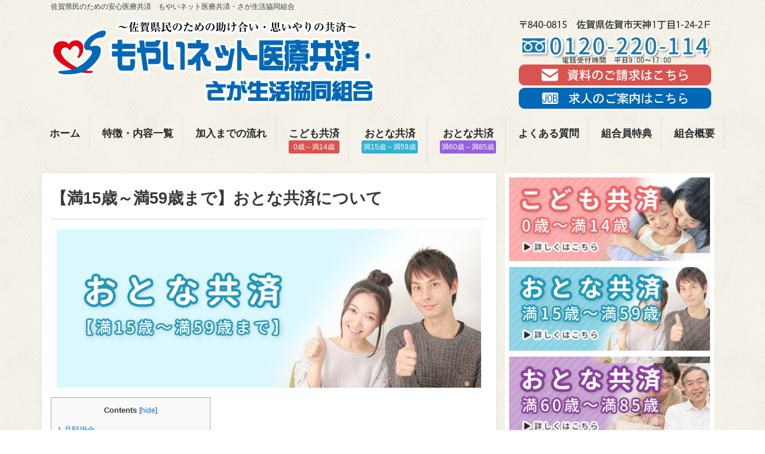

--- FILE ---
content_type: text/html; charset=UTF-8
request_url: http://www.moyainet.jp/otona-01
body_size: 13796
content:
<!DOCTYPE html>
<html lang="ja">

<head>
    <meta charset="UTF-8">
    <meta name="viewport" content="width=device-width, initial-scale=1.0">
    <title>
        【満15歳～満59歳まで】おとな共済について | もやいネット医療共済・さが生活協同組合    </title>
    <link rel="stylesheet" href="https://maxcdn.bootstrapcdn.com/bootstrap/4.0.0-alpha.2/css/bootstrap.min.css">
    <link rel="stylesheet" href="https://maxcdn.bootstrapcdn.com/font-awesome/4.6.2/css/font-awesome.min.css">
    <link rel="stylesheet" href="http://www.moyainet.jp/wp-content/themes/moyai-up/style.css?1659333389">
    <link rel="alternate" type="application/rss+xml" title="RSS 2.0" href="https://www.moyainet.jp/feed" />
    <link rel="alternate" type="text/xml" title="RSS .92" href="https://www.moyainet.jp/feed/rss" />
    <link rel="alternate" type="application/atom+xml" title="Atom 0.3" href="https://www.moyainet.jp/feed/atom" />
    <link rel="icon" type="image/vnd.microsoft.icon" href="https://www.moyainet.jp/wp-content/uploads/2020/02/favicon.png">
        
		<!-- All in One SEO 4.6.9.1 - aioseo.com -->
		<meta name="robots" content="max-image-preview:large" />
		<link rel="canonical" href="https://www.moyainet.jp/otona-01" />
		<meta name="generator" content="All in One SEO (AIOSEO) 4.6.9.1" />
		<meta property="og:locale" content="ja_JP" />
		<meta property="og:site_name" content="もやいネット医療共済" />
		<meta property="og:type" content="article" />
		<meta property="og:title" content="【満15歳～満59歳まで】おとな共済について | もやいネット医療共済・さが生活協同組合" />
		<meta property="og:url" content="https://www.moyainet.jp/otona-01" />
		<meta property="og:image" content="http://www.moyainet.jp/wp-content/uploads/2017/07/otona01.png" />
		<meta property="og:image:width" content="800" />
		<meta property="og:image:height" content="300" />
		<meta property="article:published_time" content="2017-07-03T09:09:45+00:00" />
		<meta property="article:modified_time" content="2017-12-28T08:55:57+00:00" />
		<meta name="twitter:card" content="summary" />
		<meta name="twitter:title" content="【満15歳～満59歳まで】おとな共済について | もやいネット医療共済・さが生活協同組合" />
		<meta name="twitter:image" content="https://www.moyainet.jp/wp-content/uploads/2017/07/otona01.png" />
		<meta name="google" content="nositelinkssearchbox" />
		<script type="application/ld+json" class="aioseo-schema">
			{"@context":"https:\/\/schema.org","@graph":[{"@type":"BreadcrumbList","@id":"https:\/\/www.moyainet.jp\/otona-01#breadcrumblist","itemListElement":[{"@type":"ListItem","@id":"https:\/\/www.moyainet.jp\/#listItem","position":1,"name":"\u5bb6","item":"https:\/\/www.moyainet.jp\/","nextItem":"https:\/\/www.moyainet.jp\/otona-01#listItem"},{"@type":"ListItem","@id":"https:\/\/www.moyainet.jp\/otona-01#listItem","position":2,"name":"\u3010\u6e8015\u6b73\uff5e\u6e8059\u6b73\u307e\u3067\u3011\u304a\u3068\u306a\u5171\u6e08\u306b\u3064\u3044\u3066","previousItem":"https:\/\/www.moyainet.jp\/#listItem"}]},{"@type":"Organization","@id":"https:\/\/www.moyainet.jp\/#organization","name":"\u3082\u3084\u3044\u30cd\u30c3\u30c8\u533b\u7642\u5171\u6e08\u30fb\u3055\u304c\u751f\u6d3b\u5354\u540c\u7d44\u5408","description":"Just another WordPress site","url":"https:\/\/www.moyainet.jp\/"},{"@type":"WebPage","@id":"https:\/\/www.moyainet.jp\/otona-01#webpage","url":"https:\/\/www.moyainet.jp\/otona-01","name":"\u3010\u6e8015\u6b73\uff5e\u6e8059\u6b73\u307e\u3067\u3011\u304a\u3068\u306a\u5171\u6e08\u306b\u3064\u3044\u3066 | \u3082\u3084\u3044\u30cd\u30c3\u30c8\u533b\u7642\u5171\u6e08\u30fb\u3055\u304c\u751f\u6d3b\u5354\u540c\u7d44\u5408","inLanguage":"ja","isPartOf":{"@id":"https:\/\/www.moyainet.jp\/#website"},"breadcrumb":{"@id":"https:\/\/www.moyainet.jp\/otona-01#breadcrumblist"},"image":{"@type":"ImageObject","url":"https:\/\/www.moyainet.jp\/wp-content\/uploads\/2017\/07\/otona01.png","@id":"https:\/\/www.moyainet.jp\/otona-01\/#mainImage","width":800,"height":300},"primaryImageOfPage":{"@id":"https:\/\/www.moyainet.jp\/otona-01#mainImage"},"datePublished":"2017-07-03T18:09:45+09:00","dateModified":"2017-12-28T17:55:57+09:00"},{"@type":"WebSite","@id":"https:\/\/www.moyainet.jp\/#website","url":"https:\/\/www.moyainet.jp\/","name":"\u3082\u3084\u3044\u30cd\u30c3\u30c8\u533b\u7642\u5171\u6e08\u30fb\u3055\u304c\u751f\u6d3b\u5354\u540c\u7d44\u5408","description":"Just another WordPress site","inLanguage":"ja","publisher":{"@id":"https:\/\/www.moyainet.jp\/#organization"}}]}
		</script>
		<!-- All in One SEO -->


<!-- Google Tag Manager for WordPress by gtm4wp.com -->
<script data-cfasync="false" data-pagespeed-no-defer>
	var gtm4wp_datalayer_name = "dataLayer";
	var dataLayer = dataLayer || [];
</script>
<!-- End Google Tag Manager for WordPress by gtm4wp.com --><script type="text/javascript" id="wpp-js" src="http://www.moyainet.jp/wp-content/plugins/wordpress-popular-posts/assets/js/wpp.min.js" data-sampling="0" data-sampling-rate="100" data-api-url="https://www.moyainet.jp/wp-json/wordpress-popular-posts" data-post-id="14" data-token="c3430a635c" data-lang="0" data-debug="0"></script>
<link rel='dns-prefetch' href='//inthecom.net' />
<link rel='dns-prefetch' href='//cdnjs.cloudflare.com' />
<script type="text/javascript">
/* <![CDATA[ */
window._wpemojiSettings = {"baseUrl":"https:\/\/s.w.org\/images\/core\/emoji\/15.0.3\/72x72\/","ext":".png","svgUrl":"https:\/\/s.w.org\/images\/core\/emoji\/15.0.3\/svg\/","svgExt":".svg","source":{"concatemoji":"http:\/\/www.moyainet.jp\/wp-includes\/js\/wp-emoji-release.min.js?ver=6.6.4"}};
/*! This file is auto-generated */
!function(i,n){var o,s,e;function c(e){try{var t={supportTests:e,timestamp:(new Date).valueOf()};sessionStorage.setItem(o,JSON.stringify(t))}catch(e){}}function p(e,t,n){e.clearRect(0,0,e.canvas.width,e.canvas.height),e.fillText(t,0,0);var t=new Uint32Array(e.getImageData(0,0,e.canvas.width,e.canvas.height).data),r=(e.clearRect(0,0,e.canvas.width,e.canvas.height),e.fillText(n,0,0),new Uint32Array(e.getImageData(0,0,e.canvas.width,e.canvas.height).data));return t.every(function(e,t){return e===r[t]})}function u(e,t,n){switch(t){case"flag":return n(e,"\ud83c\udff3\ufe0f\u200d\u26a7\ufe0f","\ud83c\udff3\ufe0f\u200b\u26a7\ufe0f")?!1:!n(e,"\ud83c\uddfa\ud83c\uddf3","\ud83c\uddfa\u200b\ud83c\uddf3")&&!n(e,"\ud83c\udff4\udb40\udc67\udb40\udc62\udb40\udc65\udb40\udc6e\udb40\udc67\udb40\udc7f","\ud83c\udff4\u200b\udb40\udc67\u200b\udb40\udc62\u200b\udb40\udc65\u200b\udb40\udc6e\u200b\udb40\udc67\u200b\udb40\udc7f");case"emoji":return!n(e,"\ud83d\udc26\u200d\u2b1b","\ud83d\udc26\u200b\u2b1b")}return!1}function f(e,t,n){var r="undefined"!=typeof WorkerGlobalScope&&self instanceof WorkerGlobalScope?new OffscreenCanvas(300,150):i.createElement("canvas"),a=r.getContext("2d",{willReadFrequently:!0}),o=(a.textBaseline="top",a.font="600 32px Arial",{});return e.forEach(function(e){o[e]=t(a,e,n)}),o}function t(e){var t=i.createElement("script");t.src=e,t.defer=!0,i.head.appendChild(t)}"undefined"!=typeof Promise&&(o="wpEmojiSettingsSupports",s=["flag","emoji"],n.supports={everything:!0,everythingExceptFlag:!0},e=new Promise(function(e){i.addEventListener("DOMContentLoaded",e,{once:!0})}),new Promise(function(t){var n=function(){try{var e=JSON.parse(sessionStorage.getItem(o));if("object"==typeof e&&"number"==typeof e.timestamp&&(new Date).valueOf()<e.timestamp+604800&&"object"==typeof e.supportTests)return e.supportTests}catch(e){}return null}();if(!n){if("undefined"!=typeof Worker&&"undefined"!=typeof OffscreenCanvas&&"undefined"!=typeof URL&&URL.createObjectURL&&"undefined"!=typeof Blob)try{var e="postMessage("+f.toString()+"("+[JSON.stringify(s),u.toString(),p.toString()].join(",")+"));",r=new Blob([e],{type:"text/javascript"}),a=new Worker(URL.createObjectURL(r),{name:"wpTestEmojiSupports"});return void(a.onmessage=function(e){c(n=e.data),a.terminate(),t(n)})}catch(e){}c(n=f(s,u,p))}t(n)}).then(function(e){for(var t in e)n.supports[t]=e[t],n.supports.everything=n.supports.everything&&n.supports[t],"flag"!==t&&(n.supports.everythingExceptFlag=n.supports.everythingExceptFlag&&n.supports[t]);n.supports.everythingExceptFlag=n.supports.everythingExceptFlag&&!n.supports.flag,n.DOMReady=!1,n.readyCallback=function(){n.DOMReady=!0}}).then(function(){return e}).then(function(){var e;n.supports.everything||(n.readyCallback(),(e=n.source||{}).concatemoji?t(e.concatemoji):e.wpemoji&&e.twemoji&&(t(e.twemoji),t(e.wpemoji)))}))}((window,document),window._wpemojiSettings);
/* ]]> */
</script>
<style id='wp-emoji-styles-inline-css' type='text/css'>

	img.wp-smiley, img.emoji {
		display: inline !important;
		border: none !important;
		box-shadow: none !important;
		height: 1em !important;
		width: 1em !important;
		margin: 0 0.07em !important;
		vertical-align: -0.1em !important;
		background: none !important;
		padding: 0 !important;
	}
</style>
<link rel='stylesheet' id='wp-block-library-css' href='http://www.moyainet.jp/wp-includes/css/dist/block-library/style.min.css?ver=6.6.4' type='text/css' media='all' />
<style id='classic-theme-styles-inline-css' type='text/css'>
/*! This file is auto-generated */
.wp-block-button__link{color:#fff;background-color:#32373c;border-radius:9999px;box-shadow:none;text-decoration:none;padding:calc(.667em + 2px) calc(1.333em + 2px);font-size:1.125em}.wp-block-file__button{background:#32373c;color:#fff;text-decoration:none}
</style>
<style id='global-styles-inline-css' type='text/css'>
:root{--wp--preset--aspect-ratio--square: 1;--wp--preset--aspect-ratio--4-3: 4/3;--wp--preset--aspect-ratio--3-4: 3/4;--wp--preset--aspect-ratio--3-2: 3/2;--wp--preset--aspect-ratio--2-3: 2/3;--wp--preset--aspect-ratio--16-9: 16/9;--wp--preset--aspect-ratio--9-16: 9/16;--wp--preset--color--black: #000000;--wp--preset--color--cyan-bluish-gray: #abb8c3;--wp--preset--color--white: #ffffff;--wp--preset--color--pale-pink: #f78da7;--wp--preset--color--vivid-red: #cf2e2e;--wp--preset--color--luminous-vivid-orange: #ff6900;--wp--preset--color--luminous-vivid-amber: #fcb900;--wp--preset--color--light-green-cyan: #7bdcb5;--wp--preset--color--vivid-green-cyan: #00d084;--wp--preset--color--pale-cyan-blue: #8ed1fc;--wp--preset--color--vivid-cyan-blue: #0693e3;--wp--preset--color--vivid-purple: #9b51e0;--wp--preset--gradient--vivid-cyan-blue-to-vivid-purple: linear-gradient(135deg,rgba(6,147,227,1) 0%,rgb(155,81,224) 100%);--wp--preset--gradient--light-green-cyan-to-vivid-green-cyan: linear-gradient(135deg,rgb(122,220,180) 0%,rgb(0,208,130) 100%);--wp--preset--gradient--luminous-vivid-amber-to-luminous-vivid-orange: linear-gradient(135deg,rgba(252,185,0,1) 0%,rgba(255,105,0,1) 100%);--wp--preset--gradient--luminous-vivid-orange-to-vivid-red: linear-gradient(135deg,rgba(255,105,0,1) 0%,rgb(207,46,46) 100%);--wp--preset--gradient--very-light-gray-to-cyan-bluish-gray: linear-gradient(135deg,rgb(238,238,238) 0%,rgb(169,184,195) 100%);--wp--preset--gradient--cool-to-warm-spectrum: linear-gradient(135deg,rgb(74,234,220) 0%,rgb(151,120,209) 20%,rgb(207,42,186) 40%,rgb(238,44,130) 60%,rgb(251,105,98) 80%,rgb(254,248,76) 100%);--wp--preset--gradient--blush-light-purple: linear-gradient(135deg,rgb(255,206,236) 0%,rgb(152,150,240) 100%);--wp--preset--gradient--blush-bordeaux: linear-gradient(135deg,rgb(254,205,165) 0%,rgb(254,45,45) 50%,rgb(107,0,62) 100%);--wp--preset--gradient--luminous-dusk: linear-gradient(135deg,rgb(255,203,112) 0%,rgb(199,81,192) 50%,rgb(65,88,208) 100%);--wp--preset--gradient--pale-ocean: linear-gradient(135deg,rgb(255,245,203) 0%,rgb(182,227,212) 50%,rgb(51,167,181) 100%);--wp--preset--gradient--electric-grass: linear-gradient(135deg,rgb(202,248,128) 0%,rgb(113,206,126) 100%);--wp--preset--gradient--midnight: linear-gradient(135deg,rgb(2,3,129) 0%,rgb(40,116,252) 100%);--wp--preset--font-size--small: 13px;--wp--preset--font-size--medium: 20px;--wp--preset--font-size--large: 36px;--wp--preset--font-size--x-large: 42px;--wp--preset--spacing--20: 0.44rem;--wp--preset--spacing--30: 0.67rem;--wp--preset--spacing--40: 1rem;--wp--preset--spacing--50: 1.5rem;--wp--preset--spacing--60: 2.25rem;--wp--preset--spacing--70: 3.38rem;--wp--preset--spacing--80: 5.06rem;--wp--preset--shadow--natural: 6px 6px 9px rgba(0, 0, 0, 0.2);--wp--preset--shadow--deep: 12px 12px 50px rgba(0, 0, 0, 0.4);--wp--preset--shadow--sharp: 6px 6px 0px rgba(0, 0, 0, 0.2);--wp--preset--shadow--outlined: 6px 6px 0px -3px rgba(255, 255, 255, 1), 6px 6px rgba(0, 0, 0, 1);--wp--preset--shadow--crisp: 6px 6px 0px rgba(0, 0, 0, 1);}:where(.is-layout-flex){gap: 0.5em;}:where(.is-layout-grid){gap: 0.5em;}body .is-layout-flex{display: flex;}.is-layout-flex{flex-wrap: wrap;align-items: center;}.is-layout-flex > :is(*, div){margin: 0;}body .is-layout-grid{display: grid;}.is-layout-grid > :is(*, div){margin: 0;}:where(.wp-block-columns.is-layout-flex){gap: 2em;}:where(.wp-block-columns.is-layout-grid){gap: 2em;}:where(.wp-block-post-template.is-layout-flex){gap: 1.25em;}:where(.wp-block-post-template.is-layout-grid){gap: 1.25em;}.has-black-color{color: var(--wp--preset--color--black) !important;}.has-cyan-bluish-gray-color{color: var(--wp--preset--color--cyan-bluish-gray) !important;}.has-white-color{color: var(--wp--preset--color--white) !important;}.has-pale-pink-color{color: var(--wp--preset--color--pale-pink) !important;}.has-vivid-red-color{color: var(--wp--preset--color--vivid-red) !important;}.has-luminous-vivid-orange-color{color: var(--wp--preset--color--luminous-vivid-orange) !important;}.has-luminous-vivid-amber-color{color: var(--wp--preset--color--luminous-vivid-amber) !important;}.has-light-green-cyan-color{color: var(--wp--preset--color--light-green-cyan) !important;}.has-vivid-green-cyan-color{color: var(--wp--preset--color--vivid-green-cyan) !important;}.has-pale-cyan-blue-color{color: var(--wp--preset--color--pale-cyan-blue) !important;}.has-vivid-cyan-blue-color{color: var(--wp--preset--color--vivid-cyan-blue) !important;}.has-vivid-purple-color{color: var(--wp--preset--color--vivid-purple) !important;}.has-black-background-color{background-color: var(--wp--preset--color--black) !important;}.has-cyan-bluish-gray-background-color{background-color: var(--wp--preset--color--cyan-bluish-gray) !important;}.has-white-background-color{background-color: var(--wp--preset--color--white) !important;}.has-pale-pink-background-color{background-color: var(--wp--preset--color--pale-pink) !important;}.has-vivid-red-background-color{background-color: var(--wp--preset--color--vivid-red) !important;}.has-luminous-vivid-orange-background-color{background-color: var(--wp--preset--color--luminous-vivid-orange) !important;}.has-luminous-vivid-amber-background-color{background-color: var(--wp--preset--color--luminous-vivid-amber) !important;}.has-light-green-cyan-background-color{background-color: var(--wp--preset--color--light-green-cyan) !important;}.has-vivid-green-cyan-background-color{background-color: var(--wp--preset--color--vivid-green-cyan) !important;}.has-pale-cyan-blue-background-color{background-color: var(--wp--preset--color--pale-cyan-blue) !important;}.has-vivid-cyan-blue-background-color{background-color: var(--wp--preset--color--vivid-cyan-blue) !important;}.has-vivid-purple-background-color{background-color: var(--wp--preset--color--vivid-purple) !important;}.has-black-border-color{border-color: var(--wp--preset--color--black) !important;}.has-cyan-bluish-gray-border-color{border-color: var(--wp--preset--color--cyan-bluish-gray) !important;}.has-white-border-color{border-color: var(--wp--preset--color--white) !important;}.has-pale-pink-border-color{border-color: var(--wp--preset--color--pale-pink) !important;}.has-vivid-red-border-color{border-color: var(--wp--preset--color--vivid-red) !important;}.has-luminous-vivid-orange-border-color{border-color: var(--wp--preset--color--luminous-vivid-orange) !important;}.has-luminous-vivid-amber-border-color{border-color: var(--wp--preset--color--luminous-vivid-amber) !important;}.has-light-green-cyan-border-color{border-color: var(--wp--preset--color--light-green-cyan) !important;}.has-vivid-green-cyan-border-color{border-color: var(--wp--preset--color--vivid-green-cyan) !important;}.has-pale-cyan-blue-border-color{border-color: var(--wp--preset--color--pale-cyan-blue) !important;}.has-vivid-cyan-blue-border-color{border-color: var(--wp--preset--color--vivid-cyan-blue) !important;}.has-vivid-purple-border-color{border-color: var(--wp--preset--color--vivid-purple) !important;}.has-vivid-cyan-blue-to-vivid-purple-gradient-background{background: var(--wp--preset--gradient--vivid-cyan-blue-to-vivid-purple) !important;}.has-light-green-cyan-to-vivid-green-cyan-gradient-background{background: var(--wp--preset--gradient--light-green-cyan-to-vivid-green-cyan) !important;}.has-luminous-vivid-amber-to-luminous-vivid-orange-gradient-background{background: var(--wp--preset--gradient--luminous-vivid-amber-to-luminous-vivid-orange) !important;}.has-luminous-vivid-orange-to-vivid-red-gradient-background{background: var(--wp--preset--gradient--luminous-vivid-orange-to-vivid-red) !important;}.has-very-light-gray-to-cyan-bluish-gray-gradient-background{background: var(--wp--preset--gradient--very-light-gray-to-cyan-bluish-gray) !important;}.has-cool-to-warm-spectrum-gradient-background{background: var(--wp--preset--gradient--cool-to-warm-spectrum) !important;}.has-blush-light-purple-gradient-background{background: var(--wp--preset--gradient--blush-light-purple) !important;}.has-blush-bordeaux-gradient-background{background: var(--wp--preset--gradient--blush-bordeaux) !important;}.has-luminous-dusk-gradient-background{background: var(--wp--preset--gradient--luminous-dusk) !important;}.has-pale-ocean-gradient-background{background: var(--wp--preset--gradient--pale-ocean) !important;}.has-electric-grass-gradient-background{background: var(--wp--preset--gradient--electric-grass) !important;}.has-midnight-gradient-background{background: var(--wp--preset--gradient--midnight) !important;}.has-small-font-size{font-size: var(--wp--preset--font-size--small) !important;}.has-medium-font-size{font-size: var(--wp--preset--font-size--medium) !important;}.has-large-font-size{font-size: var(--wp--preset--font-size--large) !important;}.has-x-large-font-size{font-size: var(--wp--preset--font-size--x-large) !important;}
:where(.wp-block-post-template.is-layout-flex){gap: 1.25em;}:where(.wp-block-post-template.is-layout-grid){gap: 1.25em;}
:where(.wp-block-columns.is-layout-flex){gap: 2em;}:where(.wp-block-columns.is-layout-grid){gap: 2em;}
:root :where(.wp-block-pullquote){font-size: 1.5em;line-height: 1.6;}
</style>
<link rel='stylesheet' id='contact-form-7-css' href='http://www.moyainet.jp/wp-content/plugins/contact-form-7/includes/css/styles.css?ver=5.7.5.1' type='text/css' media='all' />
<link rel='stylesheet' id='easingslider-css' href='http://www.moyainet.jp/wp-content/plugins/easing-slider/assets/css/public.min.css?ver=3.0.8' type='text/css' media='all' />
<link rel='stylesheet' id='font-awesome-css' href='http://www.moyainet.jp/wp-content/plugins/elementor/assets/lib/font-awesome/css/font-awesome.min.css?ver=4.7.0' type='text/css' media='all' />
<link rel='stylesheet' id='toc-screen-css' href='http://www.moyainet.jp/wp-content/plugins/table-of-contents-plus/screen.min.css?ver=2408' type='text/css' media='all' />
<link rel='stylesheet' id='wp-pagenavi-css' href='http://www.moyainet.jp/wp-content/plugins/wp-pagenavi/pagenavi-css.css?ver=2.70' type='text/css' media='all' />
<link rel='stylesheet' id='wordpress-popular-posts-css-css' href='http://www.moyainet.jp/wp-content/plugins/wordpress-popular-posts/assets/css/wpp.css?ver=7.0.1' type='text/css' media='all' />
<link rel='stylesheet' id='newpost-catch-css' href='http://www.moyainet.jp/wp-content/plugins/newpost-catch/style.css?ver=6.6.4' type='text/css' media='all' />
<script type="text/javascript" src="http://www.moyainet.jp/wp-includes/js/jquery/jquery.min.js?ver=3.7.1" id="jquery-core-js"></script>
<script type="text/javascript" src="http://www.moyainet.jp/wp-includes/js/jquery/jquery-migrate.min.js?ver=3.4.1" id="jquery-migrate-js"></script>
<script type="text/javascript" src="https://inthecom.net/js/responsive-nav.js-master/responsive-nav.min.js?ver=6.6.4" id="responsive-nav-js"></script>
<script type="text/javascript" src="http://www.moyainet.jp/wp-content/plugins/easing-slider/assets/js/public.min.js?ver=3.0.8" id="easingslider-js"></script>
<script type="text/javascript" src="//cdnjs.cloudflare.com/ajax/libs/jquery-easing/1.4.1/jquery.easing.min.js?ver=6.6.4" id="jquery-easing-js"></script>
<link rel="https://api.w.org/" href="https://www.moyainet.jp/wp-json/" /><link rel="alternate" title="JSON" type="application/json" href="https://www.moyainet.jp/wp-json/wp/v2/pages/14" /><link rel="EditURI" type="application/rsd+xml" title="RSD" href="https://www.moyainet.jp/xmlrpc.php?rsd" />
<link rel='shortlink' href='https://www.moyainet.jp/?p=14' />
<link rel="alternate" title="oEmbed (JSON)" type="application/json+oembed" href="https://www.moyainet.jp/wp-json/oembed/1.0/embed?url=https%3A%2F%2Fwww.moyainet.jp%2Fotona-01" />
<link rel="alternate" title="oEmbed (XML)" type="text/xml+oembed" href="https://www.moyainet.jp/wp-json/oembed/1.0/embed?url=https%3A%2F%2Fwww.moyainet.jp%2Fotona-01&#038;format=xml" />

<style>
.scroll-back-to-top-wrapper {
    position: fixed;
	opacity: 0;
	visibility: hidden;
	overflow: hidden;
	text-align: center;
	z-index: 99999999;
    background-color: #777777;
	color: #eeeeee;
	width: 50px;
	height: 48px;
	line-height: 48px;
	right: 30px;
	bottom: 30px;
	padding-top: 2px;
	border-top-left-radius: 10px;
	border-top-right-radius: 10px;
	border-bottom-right-radius: 10px;
	border-bottom-left-radius: 10px;
	-webkit-transition: all 0.5s ease-in-out;
	-moz-transition: all 0.5s ease-in-out;
	-ms-transition: all 0.5s ease-in-out;
	-o-transition: all 0.5s ease-in-out;
	transition: all 0.5s ease-in-out;
}
.scroll-back-to-top-wrapper:hover {
	background-color: #888888;
  color: #eeeeee;
}
.scroll-back-to-top-wrapper.show {
    visibility:visible;
    cursor:pointer;
	opacity: 1.0;
}
.scroll-back-to-top-wrapper i.fa {
	line-height: inherit;
}
.scroll-back-to-top-wrapper .fa-lg {
	vertical-align: 0;
}
</style>
<!-- Google Tag Manager for WordPress by gtm4wp.com -->
<!-- GTM Container placement set to footer -->
<script data-cfasync="false" data-pagespeed-no-defer>
	var dataLayer_content = {"pagePostType":"page","pagePostType2":"single-page","pagePostAuthor":"kanzaki1234"};
	dataLayer.push( dataLayer_content );
</script>
<script data-cfasync="false">
(function(w,d,s,l,i){w[l]=w[l]||[];w[l].push({'gtm.start':
new Date().getTime(),event:'gtm.js'});var f=d.getElementsByTagName(s)[0],
j=d.createElement(s),dl=l!='dataLayer'?'&l='+l:'';j.async=true;j.src=
'//www.googletagmanager.com/gtm.js?id='+i+dl;f.parentNode.insertBefore(j,f);
})(window,document,'script','dataLayer','GTM-NR2N459');
</script>
<!-- End Google Tag Manager for WordPress by gtm4wp.com -->            <style id="wpp-loading-animation-styles">@-webkit-keyframes bgslide{from{background-position-x:0}to{background-position-x:-200%}}@keyframes bgslide{from{background-position-x:0}to{background-position-x:-200%}}.wpp-widget-block-placeholder,.wpp-shortcode-placeholder{margin:0 auto;width:60px;height:3px;background:#dd3737;background:linear-gradient(90deg,#dd3737 0%,#571313 10%,#dd3737 100%);background-size:200% auto;border-radius:3px;-webkit-animation:bgslide 1s infinite linear;animation:bgslide 1s infinite linear}</style>
            <meta name="generator" content="Elementor 3.23.4; features: additional_custom_breakpoints, e_lazyload; settings: css_print_method-external, google_font-enabled, font_display-auto">

<!-- BEGIN: WP Social Bookmarking Light HEAD --><script>
    (function (d, s, id) {
        var js, fjs = d.getElementsByTagName(s)[0];
        if (d.getElementById(id)) return;
        js = d.createElement(s);
        js.id = id;
        js.src = "//connect.facebook.net/en_US/sdk.js#xfbml=1&version=v2.7";
        fjs.parentNode.insertBefore(js, fjs);
    }(document, 'script', 'facebook-jssdk'));
</script>
<style type="text/css">.wp_social_bookmarking_light{
    border: 0 !important;
    padding: 10px 0 20px 0 !important;
    margin: 0 !important;
}
.wp_social_bookmarking_light div{
    float: left !important;
    border: 0 !important;
    padding: 0 !important;
    margin: 0 5px 0px 0 !important;
    min-height: 30px !important;
    line-height: 18px !important;
    text-indent: 0 !important;
}
.wp_social_bookmarking_light img{
    border: 0 !important;
    padding: 0;
    margin: 0;
    vertical-align: top !important;
}
.wp_social_bookmarking_light_clear{
    clear: both !important;
}
#fb-root{
    display: none;
}
.wsbl_twitter{
    width: 100px;
}
.wsbl_facebook_like iframe{
    max-width: none !important;
}
.wsbl_pinterest a{
    border: 0px !important;
}
</style>
<!-- END: WP Social Bookmarking Light HEAD -->
			<style>
				.e-con.e-parent:nth-of-type(n+4):not(.e-lazyloaded):not(.e-no-lazyload),
				.e-con.e-parent:nth-of-type(n+4):not(.e-lazyloaded):not(.e-no-lazyload) * {
					background-image: none !important;
				}
				@media screen and (max-height: 1024px) {
					.e-con.e-parent:nth-of-type(n+3):not(.e-lazyloaded):not(.e-no-lazyload),
					.e-con.e-parent:nth-of-type(n+3):not(.e-lazyloaded):not(.e-no-lazyload) * {
						background-image: none !important;
					}
				}
				@media screen and (max-height: 640px) {
					.e-con.e-parent:nth-of-type(n+2):not(.e-lazyloaded):not(.e-no-lazyload),
					.e-con.e-parent:nth-of-type(n+2):not(.e-lazyloaded):not(.e-no-lazyload) * {
						background-image: none !important;
					}
				}
			</style>
			</head>

<body>

    <header class="pc">
        <div class="container">
            <h1 class="header-h1">佐賀県民のための安心医療共済　もやいネット医療共済・さが生活協同組合</h1>
        </div>
        <div class="tel-mail-section">
            <div class="container">
            
                <div class="header-logo"><a href="/"><img src="https://www.moyainet.jp/wp-content/uploads/2017/07/header-logo.png" alt="もやいネット医療共済"></a></div>
            
                <div class="header-mail"><a href="https://www.moyainet.jp/document-request"><img src="https://www.moyainet.jp/wp-content/uploads/2022/01/header-mail-2-2.png" alt="資料請求はこちら"></a></div>
				<div class="header-mail"><a href="https://www.moyainet.jp/recruit"><img src="https://www.moyainet.jp/wp-content/uploads/2021/09/header-recruit.png" alt="求人のご案内はこちら"></a></div>
            </div>
        </div>
        <nav class="header-nav">
            <ul class="main-nav">
                <li><a href="/">ホーム</a></li>
                <li><a href="/characteristic">特徴・内容一覧</a></li>
                <li><a href="/flow">加入までの流れ</a></li>
                <li><a href="/kodomo">こども共済<div class="sub-nav">0歳～満14歳</div></a></li>
                <li><a href="/otona-01">おとな共済<div class="sub-nav-2">満15歳～満59歳</div></a></li>
                <li><a href="/otona-02">おとな共済<div class="sub-nav-3">満60歳～満85歳</div></a></li>
                <li><a href="#qa">よくある質問</a></li>
                <li><a href="https://www.moyainet.jp/wp-content/uploads/2023/07/a67157ed6d78a8b69fba0593d3e09f3f.pdf">組合員特典</a></li>
                <li><a href="/company">組合概要</a></li>
            </ul>
        </nav>
    </header>

    <header id="header" class="sp">
        <h1 class="h1-sp">
            <div class="container">
                <a href="/"><img src="https://www.moyainet.jp/wp-content/uploads/2017/07/header-logo.png" alt="もやいネット医療共済"></a>
            </div>
        </h1>
        <button id="nav-toggle"><i class="fa fa-bars"></i><div class="sp-nav-menu">MENU</div></button>
        <div id="nav">
            <ul>
                <li><a href="/characteristic">もやいネットの特徴・内容一覧</a></li>
                <li><a href="/flow">加入までの流れ</a></li>
                <li><a href="/kodomo">こども共済（0歳～満14歳）</a></li>
                <li><a href="/otona-01">おとな共済（満15歳～満59歳）</a></li>
                <li><a href="/otona-02">おとな共済（満60歳～満85歳）</a></li>
                <li><a href="/#qa">よくある質問</a></li>
                <li><a href="https://www.moyainet.jp/wp-content/uploads/2022/08/pnf.pdf">組合員特典</a></li>
                <li><a href="/company">組合概要</a></li>
                <li><a href="/document-request">無料資料請求</a></li>
            </ul>
        </div>
        <div class="sp-fixed">
            <div class="container">
                <div class="row">
                    <div class="col-xs-6">
                        <a class="sp-call" href="tel:0120220114"><i class="fa fa-phone"></i>タップでお電話</a>
                    </div>
                    <div class="col-xs-6">
                        <a class="kyujin-link" href="/document-request">資料請求</a>
                    </div>
                </div>
            </div>
        </div>
    </header>
<!-- ajaxzip -->
<script src="https://ajaxzip3.github.io/ajaxzip3.js" charset="UTF-8"></script>
<script type="text/javascript">
jQuery(function(){
  jQuery('#zip').keyup(function(event){
    AjaxZip3.zip2addr(this,'','pref','addr');
  })
})
</script>    <div class="container">
        <div class="row">
            <article class="col-sm-8">
                                                            <div class="post">
                            <h2>【満15歳～満59歳まで】おとな共済について</h2>
                           
                            <p><img fetchpriority="high" decoding="async" class="alignnone size-full wp-image-142" src="https://www.moyainet.jp/wp-content/uploads/2017/07/otona01.png" alt="" width="800" height="300" srcset="https://www.moyainet.jp/wp-content/uploads/2017/07/otona01.png 800w, https://www.moyainet.jp/wp-content/uploads/2017/07/otona01-300x113.png 300w, https://www.moyainet.jp/wp-content/uploads/2017/07/otona01-768x288.png 768w" sizes="(max-width: 800px) 100vw, 800px" /></p>
<div id="toc_container" class="no_bullets"><p class="toc_title">Contents</p><ul class="toc_list"><li><a href="#i"><span class="toc_number toc_depth_1">1</span> 月額掛金</a><ul><li><a href="#1559"><span class="toc_number toc_depth_2">1.1</span> おとな共済（満15歳～59歳）</a></li></ul></li><li><a href="#i-2"><span class="toc_number toc_depth_1">2</span> 給付金</a><ul><li><a href="#1559-2"><span class="toc_number toc_depth_2">2.1</span> おとな共済（満15歳～59歳）</a></li></ul></li><li><a href="#i-3"><span class="toc_number toc_depth_1">3</span> 保障内容の詳細</a></li><li><a href="#i-4"><span class="toc_number toc_depth_1">4</span> お申込みの際にご了承頂きたいことがら</a></li></ul></div>
<h3><span id="i">月額掛金</span></h3>
<h4><span id="1559">おとな共済（満15歳～59歳）</span></h4>
<p>月額掛金･･･<span style="color: #ff0000;"><strong>2,000円</strong></span></p>
<h3><span id="i-2">給付金</span></h3>
<h4><span id="1559-2">おとな共済（満15歳～59歳）</span></h4>
<table class="type02">
<tbody>
<tr>
<th rowspan="3">入院</th>
<td>病気</td>
<td>8,000円</td>
</tr>
<tr>
<td>傷害</td>
<td>8,000円</td>
</tr>
<tr>
<td>三大疾病</td>
<td>10,000円</td>
</tr>
<tr>
<th>診断</th>
<td>三大疾病</td>
<td>一律5万円</td>
</tr>
<tr>
<th rowspan="2">手術</th>
<td>病気</td>
<td>種類に応じて5万円・10万円・20万円</td>
</tr>
<tr>
<td>傷害</td>
<td>種類に応じて5万円・10万円・20万円</td>
</tr>
<tr>
<th rowspan="2">死亡</th>
<td>病気</td>
<td>10万円</td>
</tr>
<tr>
<td>傷害</td>
<td>10万円</td>
</tr>
</tbody>
</table>
<h3><span id="i-3">保障内容の詳細</span></h3>
<table class="table table-striped table-bordered table-hosyou">
<tbody>
<tr>
<th>病気入院</th>
<td>発効日以後に発病した病気を原因として、日本国内の病院等に入院した場合、1回の入院につき90日を限度として、入院開始日から お支払いします。ただし、妊娠・出産等に起因する入院を除きます。</td>
</tr>
<tr>
<th>傷害入院</th>
<td>共済期間内に生じた急激かつ偶然な外来の事故を原因として、日本国内の病院に入院した場合、事故の日から180日以内の入院に 対して、1回の事故につき90日を限度として、入院開始日からお支払いします。</td>
</tr>
<tr>
<th>三大疾病入院</th>
<td>三大疾病を原因として入院した場合、病気入院共済金を含む三大疾病入院共済金をお支払いします。（「上皮内ガン」はお支払い の対象となりません。「ガン」については、発効日より90日の待機期間）</td>
</tr>
<tr>
<th>三大疾病診断</th>
<td>この組合の認める三大疾病の診断を受けた場合に一時金をお支払いします。（「上皮内ガン」はお支払いの対象となりません。 「ガン」については、発効日より90日の待機期間）</td>
</tr>
<tr>
<th>病気・傷害手術</th>
<td>入院共済金（病気入院・傷害入院） の支払い事由に該当する入院期間中に所定の手術を受けた場合にお支払いします。 (1事故・1入院につき1回、手術の種類に応じてお支払いします）</td>
</tr>
<tr>
<th>病気死亡</th>
<td>発効日以後に発病した病気を原因として、共済期間内に死亡した場合にお支払いします。</td>
</tr>
<tr>
<th>傷害死亡</th>
<td>共済期間内に生じた急激かつ偶然な外来の事故を原因として、事故の日から180日以内に死亡した場合にお支払いします。</td>
</tr>
</tbody>
</table>
<h3><span id="i-4">お申込みの際にご了承頂きたいことがら</span></h3>
<p><a href="https://www.moyainet.jp/wp-content/uploads/2017/07/ura0710.pdf">重要事項説明書はこちら</a></p>
<!-- single.phpだけコメントアウトを外す
<table class="next-previous-talbe">
    <tr>
        <td class="previous-td"><i class="fa fa-chevron-circle-left"></i> <a href="https://www.moyainet.jp/otona-02" rel="prev">前のブログ記事へ</a></td>
        <td class="next-td"><a href="https://www.moyainet.jp/kodomo" rel="next">次のブログ記事へ</a><i class="fa fa-chevron-circle-right"></i> </td>
    </tr>
</table>
-->
                        </div>
                                                                </article>
<aside class="col-sm-4">
    <ul class="sidebar">
        <li id="text-2" class="widget widget_text">			<div class="textwidget"><aside>
<ul class="side-section">
<li><a href="/kodomo"><img decoding="async" src="https://www.moyainet.jp/wp-content/uploads/2017/07/kodomo-banar.png" alt="子ども共済について" /></a></li>
<li><a href="/otona-01"><img decoding="async" src="https://www.moyainet.jp/wp-content/uploads/2017/07/otona-banar.png" alt="大人共済について001" /></a></li>
<li><a href="/otona-02"><img decoding="async" src="https://www.moyainet.jp/wp-content/uploads/2017/07/otona-banar-002.png" alt="大人共済について002" /></a></li>
<li><a href="/document-request"><img decoding="async" src="https://www.moyainet.jp/wp-content/uploads/2017/07/seikyuu-banar.png" alt="資料請求はこちら" /></a></li>
<li><a href="https://www.moyainet.jp/wp-content/uploads/2022/08/pnf.pdf"><img decoding="async" src="https://www.moyainet.jp/wp-content/uploads/2017/07/tokuten-btn.png" alt="組合員特典はこちら" /></a></li>
<li><a href="https://www.moyainet.jp/recruit"><img decoding="async" src="https://www.moyainet.jp/wp-content/uploads/2021/09/sidebar-recruit.png" alt="求人案内" /></a></li>
</ul>
</aside>
</div>
		</li>
<li id="newpostcatch-3" class="widget widget_newpostcatch"><h2 class="widgettitle">最近の投稿</h2>
				<ul id="npcatch" class="npcatch">
										<li>
							<a href="https://www.moyainet.jp/archives/1352" title="お餅の効能効果と作り方例">
								<figure>
									<img src="https://www.moyainet.jp/wp-content/uploads/2025/12/1-1-150x150.jpg" width="60" height="60" alt="お餅の効能効果と作り方例" title="お餅の効能効果と作り方例"/>
								</figure>
								<div class="detail">
									<span class="title">お餅の効能効果と作り方例</span>
									<span class="date">2025年12月26日</span>								</div>
							</a>
						</li>
					  						<li>
							<a href="https://www.moyainet.jp/archives/1349" title="住所不明組合員に対する所在確認のための公告">
								<figure>
									<img src="https://www.moyainet.jp/wp-content/plugins/newpost-catch/no_thumb.png" width="60" height="60" alt="住所不明組合員に対する所在確認のための公告" title="住所不明組合員に対する所在確認のための公告"/>
								</figure>
								<div class="detail">
									<span class="title">住所不明組合員に対する所在確認のための公告</span>
									<span class="date">2025年12月26日</span>								</div>
							</a>
						</li>
					  						<li>
							<a href="https://www.moyainet.jp/archives/1340" title="糸こんにゃく（しらたきもほぼ同じ）の効能効果とおすすめの調理法">
								<figure>
									<img src="https://www.moyainet.jp/wp-content/uploads/2025/12/1-150x150.jpg" width="60" height="60" alt="糸こんにゃく（しらたきもほぼ同じ）の効能効果とおすすめの調理法" title="糸こんにゃく（しらたきもほぼ同じ）の効能効果とおすすめの調理法"/>
								</figure>
								<div class="detail">
									<span class="title">糸こんにゃく（しらたきもほぼ同じ）の効能効果とおすすめの調理法</span>
									<span class="date">2025年12月5日</span>								</div>
							</a>
						</li>
					  				</ul>
			</li>
<li id="archives-2" class="widget widget_archive"><h2 class="widgettitle">アーカイブ</h2>
		<label class="screen-reader-text" for="archives-dropdown-2">アーカイブ</label>
		<select id="archives-dropdown-2" name="archive-dropdown">
			
			<option value="">月を選択</option>
				<option value='https://www.moyainet.jp/archives/date/2025/12'> 2025年12月 </option>
	<option value='https://www.moyainet.jp/archives/date/2025/10'> 2025年10月 </option>
	<option value='https://www.moyainet.jp/archives/date/2025/08'> 2025年8月 </option>
	<option value='https://www.moyainet.jp/archives/date/2025/07'> 2025年7月 </option>
	<option value='https://www.moyainet.jp/archives/date/2025/06'> 2025年6月 </option>
	<option value='https://www.moyainet.jp/archives/date/2025/04'> 2025年4月 </option>
	<option value='https://www.moyainet.jp/archives/date/2025/02'> 2025年2月 </option>
	<option value='https://www.moyainet.jp/archives/date/2024/12'> 2024年12月 </option>
	<option value='https://www.moyainet.jp/archives/date/2024/11'> 2024年11月 </option>
	<option value='https://www.moyainet.jp/archives/date/2024/09'> 2024年9月 </option>
	<option value='https://www.moyainet.jp/archives/date/2024/08'> 2024年8月 </option>
	<option value='https://www.moyainet.jp/archives/date/2024/07'> 2024年7月 </option>
	<option value='https://www.moyainet.jp/archives/date/2024/05'> 2024年5月 </option>
	<option value='https://www.moyainet.jp/archives/date/2024/04'> 2024年4月 </option>
	<option value='https://www.moyainet.jp/archives/date/2024/02'> 2024年2月 </option>
	<option value='https://www.moyainet.jp/archives/date/2024/01'> 2024年1月 </option>
	<option value='https://www.moyainet.jp/archives/date/2023/12'> 2023年12月 </option>
	<option value='https://www.moyainet.jp/archives/date/2023/11'> 2023年11月 </option>
	<option value='https://www.moyainet.jp/archives/date/2023/10'> 2023年10月 </option>
	<option value='https://www.moyainet.jp/archives/date/2023/09'> 2023年9月 </option>
	<option value='https://www.moyainet.jp/archives/date/2023/07'> 2023年7月 </option>
	<option value='https://www.moyainet.jp/archives/date/2023/06'> 2023年6月 </option>
	<option value='https://www.moyainet.jp/archives/date/2023/05'> 2023年5月 </option>
	<option value='https://www.moyainet.jp/archives/date/2023/04'> 2023年4月 </option>
	<option value='https://www.moyainet.jp/archives/date/2023/03'> 2023年3月 </option>
	<option value='https://www.moyainet.jp/archives/date/2023/01'> 2023年1月 </option>
	<option value='https://www.moyainet.jp/archives/date/2022/12'> 2022年12月 </option>
	<option value='https://www.moyainet.jp/archives/date/2022/11'> 2022年11月 </option>
	<option value='https://www.moyainet.jp/archives/date/2022/10'> 2022年10月 </option>
	<option value='https://www.moyainet.jp/archives/date/2022/09'> 2022年9月 </option>
	<option value='https://www.moyainet.jp/archives/date/2022/08'> 2022年8月 </option>
	<option value='https://www.moyainet.jp/archives/date/2022/07'> 2022年7月 </option>
	<option value='https://www.moyainet.jp/archives/date/2022/05'> 2022年5月 </option>
	<option value='https://www.moyainet.jp/archives/date/2022/04'> 2022年4月 </option>
	<option value='https://www.moyainet.jp/archives/date/2022/03'> 2022年3月 </option>
	<option value='https://www.moyainet.jp/archives/date/2022/02'> 2022年2月 </option>
	<option value='https://www.moyainet.jp/archives/date/2022/01'> 2022年1月 </option>
	<option value='https://www.moyainet.jp/archives/date/2021/11'> 2021年11月 </option>
	<option value='https://www.moyainet.jp/archives/date/2021/09'> 2021年9月 </option>
	<option value='https://www.moyainet.jp/archives/date/2021/08'> 2021年8月 </option>
	<option value='https://www.moyainet.jp/archives/date/2021/07'> 2021年7月 </option>
	<option value='https://www.moyainet.jp/archives/date/2021/06'> 2021年6月 </option>
	<option value='https://www.moyainet.jp/archives/date/2021/05'> 2021年5月 </option>
	<option value='https://www.moyainet.jp/archives/date/2021/04'> 2021年4月 </option>
	<option value='https://www.moyainet.jp/archives/date/2021/03'> 2021年3月 </option>
	<option value='https://www.moyainet.jp/archives/date/2021/01'> 2021年1月 </option>
	<option value='https://www.moyainet.jp/archives/date/2020/11'> 2020年11月 </option>
	<option value='https://www.moyainet.jp/archives/date/2020/10'> 2020年10月 </option>
	<option value='https://www.moyainet.jp/archives/date/2020/09'> 2020年9月 </option>
	<option value='https://www.moyainet.jp/archives/date/2020/08'> 2020年8月 </option>
	<option value='https://www.moyainet.jp/archives/date/2020/07'> 2020年7月 </option>
	<option value='https://www.moyainet.jp/archives/date/2020/06'> 2020年6月 </option>
	<option value='https://www.moyainet.jp/archives/date/2020/05'> 2020年5月 </option>
	<option value='https://www.moyainet.jp/archives/date/2020/04'> 2020年4月 </option>

		</select>

			<script type="text/javascript">
/* <![CDATA[ */

(function() {
	var dropdown = document.getElementById( "archives-dropdown-2" );
	function onSelectChange() {
		if ( dropdown.options[ dropdown.selectedIndex ].value !== '' ) {
			document.location.href = this.options[ this.selectedIndex ].value;
		}
	}
	dropdown.onchange = onSelectChange;
})();

/* ]]> */
</script>
</li>
<li id="categories-2" class="widget widget_categories"><h2 class="widgettitle">カテゴリー</h2>

			<ul>
					<li class="cat-item cat-item-2"><a href="https://www.moyainet.jp/archives/category/news">お知らせ</a>
</li>
	<li class="cat-item cat-item-3"><a href="https://www.moyainet.jp/archives/category/column">コラム</a>
</li>
			</ul>

			</li>
    </ul>
</aside>
</div>
</div>    <footer class="footer-bg">
       <div class="container">
		 <div class="footer-logo text-xs-center"><a href="/"><img src="https://www.moyainet.jp/wp-content/uploads/2017/07/header-logo.png" alt="フッターロゴ"></a></div>
        <p class="text-xs-center">〒840-0815　佐賀県佐賀市天神1丁目1-24-2Ｆ
            <br> TEL0952-22-0114
            <br> Copyright(C)2020 MOYAI NET IRYO KYOSAI All rights reserved.　平成20年佐賀県認可</p>
            </div>
    </footer>



<script>
  jQuery(function() {  
    jQuery("a").click(function(e) {        
        var ahref = jQuery(this).attr('href');
        if (ahref.indexOf("www.moyainet.jp") != -1 || ahref.indexOf("http") == -1 ) {
            ga('send', 'event', '内部リンク', 'クリック', ahref);} 
        else { 
            ga('send', 'event', '外部リンク', 'クリック', ahref);}
        });
    });
</script>
<script>
    var navigation = responsiveNav("#nav", {
        customToggle: "#nav-toggle"
    });
</script>
<div class="scroll-back-to-top-wrapper">
	<span class="scroll-back-to-top-inner">
					<i class="fa fa-2x fa-arrow-circle-up"></i>
			</span>
</div>
<!-- GTM Container placement set to footer -->
<!-- Google Tag Manager (noscript) -->
				<noscript><iframe src="https://www.googletagmanager.com/ns.html?id=GTM-NR2N459" height="0" width="0" style="display:none;visibility:hidden" aria-hidden="true"></iframe></noscript>
<!-- End Google Tag Manager (noscript) -->  <script>
  document.addEventListener( 'wpcf7mailsent', function( event ) {
    gtag('event', 'Submit', {
      'event_category' : 'Form',
      'event_label' : 'contact'
    });
  }, false );
  </script>
  
<!-- BEGIN: WP Social Bookmarking Light FOOTER -->    <script>!function(d,s,id){var js,fjs=d.getElementsByTagName(s)[0],p=/^http:/.test(d.location)?'http':'https';if(!d.getElementById(id)){js=d.createElement(s);js.id=id;js.src=p+'://platform.twitter.com/widgets.js';fjs.parentNode.insertBefore(js,fjs);}}(document, 'script', 'twitter-wjs');</script><!-- END: WP Social Bookmarking Light FOOTER -->
			<script type='text/javascript'>
				const lazyloadRunObserver = () => {
					const lazyloadBackgrounds = document.querySelectorAll( `.e-con.e-parent:not(.e-lazyloaded)` );
					const lazyloadBackgroundObserver = new IntersectionObserver( ( entries ) => {
						entries.forEach( ( entry ) => {
							if ( entry.isIntersecting ) {
								let lazyloadBackground = entry.target;
								if( lazyloadBackground ) {
									lazyloadBackground.classList.add( 'e-lazyloaded' );
								}
								lazyloadBackgroundObserver.unobserve( entry.target );
							}
						});
					}, { rootMargin: '200px 0px 200px 0px' } );
					lazyloadBackgrounds.forEach( ( lazyloadBackground ) => {
						lazyloadBackgroundObserver.observe( lazyloadBackground );
					} );
				};
				const events = [
					'DOMContentLoaded',
					'elementor/lazyload/observe',
				];
				events.forEach( ( event ) => {
					document.addEventListener( event, lazyloadRunObserver );
				} );
			</script>
			<script type="text/javascript" src="http://www.moyainet.jp/wp-content/plugins/contact-form-7/includes/swv/js/index.js?ver=5.7.5.1" id="swv-js"></script>
<script type="text/javascript" id="contact-form-7-js-extra">
/* <![CDATA[ */
var wpcf7 = {"api":{"root":"https:\/\/www.moyainet.jp\/wp-json\/","namespace":"contact-form-7\/v1"}};
/* ]]> */
</script>
<script type="text/javascript" src="http://www.moyainet.jp/wp-content/plugins/contact-form-7/includes/js/index.js?ver=5.7.5.1" id="contact-form-7-js"></script>
<script type="text/javascript" id="scroll-back-to-top-js-extra">
/* <![CDATA[ */
var scrollBackToTop = {"scrollDuration":"500","fadeDuration":"0.5"};
/* ]]> */
</script>
<script type="text/javascript" src="http://www.moyainet.jp/wp-content/plugins/scroll-back-to-top/assets/js/scroll-back-to-top.js" id="scroll-back-to-top-js"></script>
<script type="text/javascript" id="toc-front-js-extra">
/* <![CDATA[ */
var tocplus = {"visibility_show":"show","visibility_hide":"hide","width":"Auto"};
/* ]]> */
</script>
<script type="text/javascript" src="http://www.moyainet.jp/wp-content/plugins/table-of-contents-plus/front.min.js?ver=2408" id="toc-front-js"></script>
<script type="text/javascript" src="http://www.moyainet.jp/wp-content/plugins/duracelltomi-google-tag-manager/dist/js/gtm4wp-form-move-tracker.js?ver=1.20.2" id="gtm4wp-form-move-tracker-js"></script>
				<script type="text/javascript">
					jQuery.noConflict();
					(
						function ( $ ) {
							$( function () {
								$( "area[href*=\\#],a[href*=\\#]:not([href=\\#]):not([href^='\\#tab']):not([href^='\\#quicktab']):not([href^='\\#pane'])" ).click( function () {
									if ( location.pathname.replace( /^\//, '' ) == this.pathname.replace( /^\//, '' ) && location.hostname == this.hostname ) {
										var target = $( this.hash );
										target = target.length ? target : $( '[name=' + this.hash.slice( 1 ) + ']' );
										if ( target.length ) {
											$( 'html,body' ).animate( {
												scrollTop: target.offset().top - 20											},900 , 'easeInQuint' );
											return false;
										}
									}
								} );
							} );
						}
					)( jQuery );
				</script>
			
</body>

</html>

--- FILE ---
content_type: text/css
request_url: http://www.moyainet.jp/wp-content/themes/moyai-up/style.css?1659333389
body_size: 7162
content:
@charset "utf-8";

/*
Theme Name: inthecom
Theme URI: http://inthecom.net
Description: 株式会社イン・ザ・コムのオリジナルテーマ
Author: 株式会社イン・ザ・コム
Author URI: http://inthecom.net
*/


/***********all***********/

body {
    font-size: 14px;
    line-height: 1.4;
    margin: 0px;
    padding: 0px;
    font-family: "ヒラギノ角ゴ Pro W3", "Hiragino Kaku Gothic Pro", "メイリオ", Meiryo, Osaka, "ＭＳ Ｐゴシック", "MS PGothic", sans-serif;
    background: url(images/halftone.png)repeat;
}

.sp,
.sp-fixed {
    display: none;
}

@media only screen and (max-width: 980px) {
    .pc {
        display: none;
    }
    .sp {
        display: block;
    }
}

a.sp-call {
    display: block;
    background: #58AE55;
    box-shadow: 0px 7px #3C833A;
    padding: 10px 5px;
    font-size: 12px;
    font-weight: bold;
    color: #fff;
    text-align: center;
    border-radius: 5px;
    margin-bottom: 5px;
}

a.kyujin-link {
    display: block;
    background: #F7A321;
    box-shadow: 0px 7px #B37310;
    padding: 10px 5px;
    font-size: 12px;
    font-weight: bold;
    color: #fff;
    text-align: center;
    border-radius: 5px;
    margin-bottom: 5px;
}

@media screen and (max-width: 980px) {
    .sp-fixed {
        width: 100%;
        display: block;
        position: fixed;
        bottom: 0;
        z-index: 100;
        background: rgba(0, 0, 0, 0.55);
        padding: 5px;
    }
}

.alignright {
    float: right;
    padding: 0 0 10px 10px;
}

.alignleft {
    float: left;
    padding: 0 10px 10px 0;
}

@media screen and (max-width:600px) {
    .alignright,
    .alignleft {
        float: none;
        display: block;
        margin: 0 auto;
        padding: 0;
    }
}

.aligncenter {
    margin: 10px auto;
    display: block;
}

h1,
h2,
h3,
h4 {
    margin: 0;
    padding: 0;
}

img {
    max-width: 100%;
    height: auto;
}

ul,
li {
    padding: 0;
    margin: 0;
    list-style-type: none;
}

.clear {
    clear: both;
}

.post strong {
    font-size: 16px;
}


/***********header***********/

.header-h1 {
    font-size: 12px;
    padding: 5px 0;
    margin-bottom: 10px;
}

.header-logo {
    float: left;
}

.header-mail {
    float: right;
}

.tel-mail-section {
    margin-bottom: 10px;
}

.main-nav a {
	  text-align: center;
    border-right: 1px dotted #ccc;
    margin: 3px;
    color: #252525;
    display: block;
    padding: 15px;
    text-decoration: none;
    font-family: "游明朝", YuMincho, "ヒラギノ明朝 ProN W3", "Hiragino Mincho ProN", "HG明朝E", "ＭＳ Ｐ明朝", "ＭＳ 明朝", serif;
    font-weight: bold;
    font-size: 17px;
}

.main-nav {
    display: flex;
    justify-content: center;
}

.header-nav {
    margin-bottom: 15px;
}

.h1-sp {
    padding: 16px 0;
}

.h1-sp img {
    max-width: 60%;
}

.sub-nav {
	   font-family: "ヒラギノ角ゴ Pro W3", "Hiragino Kaku Gothic Pro", "メイリオ", Meiryo, Osaka, "ＭＳ Ｐゴシック", "MS PGothic", sans-serif;
  padding: 3px;
    font-size: 12px;
    text-align: center;
    color: #ffffff;
    background: #d9534f;
    border-radius: 3px;
      font-weight: 100;
}
.sub-nav-2 {
   font-family: "ヒラギノ角ゴ Pro W3", "Hiragino Kaku Gothic Pro", "メイリオ", Meiryo, Osaka, "ＭＳ Ｐゴシック", "MS PGothic", sans-serif;
  padding: 3px;
    font-size: 12px;
    text-align: center;
    color: #ffffff;
    background: #31b0d5;
    border-radius: 3px;
      font-weight: 100;
}
.sub-nav-3 {
		   font-family: "ヒラギノ角ゴ Pro W3", "Hiragino Kaku Gothic Pro", "メイリオ", Meiryo, Osaka, "ＭＳ Ｐゴシック", "MS PGothic", sans-serif;
		  padding: 3px;
    font-size: 12px;
    text-align: center;
    color: #ffffff;
    background: #975ee2;
    border-radius: 3px;
      font-weight: 100;
}

.sp-nav-menu {
font-size:12px;
position: absolute;
    right: 10px;
    top: 38px;
}
/*********copy-section**********/

.dounyuu-section {
    background: url(images/copy-bg.png)center no-repeat;
    padding: 61px 0;
    background-size: cover;
}

@media screen and (max-width: 980px) {
    .dounyuu-section {
    background: #ffffff;
    padding: 30px 0;
}
}


.copy-001 {
    margin-bottom: 20px;
}

.copy-002 {
    margin-bottom: 20px;
}

.dounyuu-txt {
    font-size: 16px;
    line-height: 1.8;
    margin-bottom: 46px;
}

@media screen and (max-width: 980px) {
    .dounyuu-txt {
    font-size: 14px;
    line-height: 1.8;
    margin-bottom: 30px;
}
}

.tokutyou-btn a {
    background: #ffffff;
    color: #252525;
    border: solid 1px #252525;
    padding: 10px;
}


/********news**********/

.news-section {
    padding: 30px 0;
}

.side-section {
    background: #ffffff;
    padding: 2%;
}

.side-section li {
    margin-bottom: 10px;
}

.side-section li a {
    display: block;
}


/*******point*******/

.point-section {
    background: url(images/point-bg.png)no-repeat center;
    background-size: cover;
    padding: 30px 0;
}

.point-box {
    margin-bottom: 15px;
    background: rgba(255, 255, 255, 0.8);
    padding: 4%;
}

@media screen and (max-width: 980px) {
   .point-box {
    height: auto;
    margin-bottom: 15px;
    background: rgba(255, 255, 255, 0.8);
    padding: 4%;
}
}

.point-h3 {
    line-height: 1.3;
    text-align: center;
    font-family: "游明朝", YuMincho, "ヒラギノ明朝 ProN W3", "Hiragino Mincho ProN", "HG明朝E", "ＭＳ Ｐ明朝", "ＭＳ 明朝", serif;
    margin-bottom: 15px;
}

.point-number {
    margin-bottom: 15px;
    text-align: center;
}

.point-h2 {
    margin-bottom: 15px;
}

@media screen and (max-width: 980px) {
 .point-h2 {
    margin-bottom: 5px;
}
}

.line-long {
    margin-bottom: 65px;
}

@media screen and (max-width: 980px) {
  .line-long {
    margin-bottom: 5px;
}
}
/******kakekin-ichiran******/

.kakekin-section {
    padding: 30px 0;
}


/******hosyounaiyou******/

.naiyouichiran-section {
    padding: 30px 0;
}

.hosyounaiyou-img {
    margin-bottom: 30px;
}


/******qa*****/

.qa-section {
    padding: 30px 0;
    background: #92d5e6;
}

.h2-qa {
    margin-bottom: 15px;
}

@media screen and (max-width: 980px) {
    .h2-qa {}
}

.qa-box-all {
    width: 800px;
    margin: 0 auto;
}

@media screen and (max-width: 980px) {
    .qa-box-all {
        width: 330px;
        margin: 0 auto;
        padding: 25px 0 5px;
    }
}

.qa-box-q {
		  background: #5bc0de;
    overflow: hidden;
}

.qa-box-q ul li {
    float: left;
}

.qa-box-q-1 {
    background: #5bc0de;
    color: #fff;
    font-weight: bold;
    padding: 9.5px;
    width: 5%;
}

@media screen and (max-width: 980px) {
    .qa-box-q-1 {
        width: 15%;
        padding: 7px 0 0 13px;
        font-size: 18px;
    }
}

.qa-box-q-2 {
    padding: 10px 12px;
    background: #fff4e9;
    width: 95%;
    font-weight: bold;
}

@media screen and (max-width: 980px) {
    .qa-box-q-2 {
        width: 85%;
    }
}

.qa-box-a {
    background: #fff;
    padding: 10px;
    line-height: 1.7em;
}

.qa-box-in {
    margin-bottom: 23px;
}


/****access***/

.access-section {
    padding: 30px 0;
}

.access-h2 {
    margin-bottom: 15px;
}

.ggmap {
    position: relative;
    padding-bottom: 56.25%;
    padding-top: 30px;
    height: 0;
    overflow: hidden;
}

.ggmap iframe,
.ggmap object,
.ggmap embed {
    position: absolute;
    top: 0;
    left: 0;
    width: 100%;
    height: 100%;
}


/****footer****/

.footer-bg {
    padding: 30px 0;
    background: #ffffff;
}


/***********article***********/

article {
    background: #fff;
    padding: 25px 0;
    box-shadow: 0px 0px 5px #E4E4E4;
    margin-bottom: 30px;
    overflow: hidden;
}

.post .date {
    text-align: right;
}

.breadcrumbs {
    background: #f8f8f8;
    padding: 5px;
    margin: 5px;
    font-size: 12px;
}

.post p {
    line-height: 1.6;
    padding: 0 10px;
}

.post h2 {
    font-weight: bold;
    padding-bottom: 15px;
    margin-bottom: 15px;
    line-height: 1.3;
    border-bottom: 3px solid #eee;
    font-size: 27px;
}

.post ul {
    margin: 15px 30px;
}

.post li {
    list-style-type: disc;
    padding: 5px 0;
}

.post h3 {
    background: #f8f8f8;
    padding: 15px;
    font-size: 20px;
    font-weight: bold;
    margin: 30px 0 20px 0;
    clear: both;
    box-shadow: 0px 0px 5px #D2D2D2;
    border-radius: 5px;
}

.post h4 {
    font-weight: bold;
    font-size: 20px;
    border-left: 16px solid #ccc;
    padding: 10px;
    margin: 20px 0 10px 0;
}

@media screen and (max-width: 980px) {
    .post h2 {
        font-size: 20px;
    }
    .post h3 {
        font-size: 18px;
        padding: 10px;
    }
    .post h4 {
        font-size: 16px;
    }
}

.wp-caption {
    background: #f8f8f8;
    padding: 10px;
    max-width: 100%;
}

.wp-caption p {
    margin: 10px 0 0 0;
    text-align: center;
}


/***** コンタクトフォーム *****/

.table-contactform7 {
    overflow: hidden;
    table-layout: fixed;
}

.required-contactform7 {
    padding: 0px 5px;
    background: #DE8686;
    color: #fff;
    border-radius: 3px;
    margin-right: 3px;
}

.unrequired-contactform7 {
    padding: 0px 5px;
    background: #BDBDBD;
    color: #fff;
    border-radius: 3px;
    margin-right: 3px;
}

.table-contactform7 th {
    font-weight: bold;
}

.table-contactform7 input,
.table-contactform7 textarea {
    max-width: 90% !important;
    margin: 5px 10px 10px 5px;
}

.address-100 input {
    max-width: 90% !important;
    margin: 5px 10px 10px 5px;
}

.message-100 textarea {
    width: 100%;
    margin: 5px 10px 10px 5px;
}

@media screen and (min-width: 900px) {
    .table-contactform7 th {
        width: 28%;
    }
}

@media screen and (max-width: 900px) {
    .table-contactform7 {
        display: block;
    }
    .table-contactform7 tbody,
    .table-contactform7 tr {
        display: block;
        width: 100%;
    }
    .table-contactform7 th {
        width: 100%;
        display: block;
        margin: 0 auto;
        border: none;
    }
    .table-contactform7 td {
        display: list-item;
        list-style-type: none;
        margin: 0;
        padding: 0;
        width: 100%;
        border-top: none !important;
    }
}


/*****入居までの流れ*****/

.flow-contents-cover {}

.flow-contents-cover > li {
    padding: 0px 10px;
    margin: 0 0 30px 0;
    list-style-type: none;
    position: relative;
}

.flow-contents-cover li:after {
    content: "";
    height: 0;
    position: absolute;
    width: 0;
    border: 20px solid transparent;
    border-top-color: #e8d649;
    top: 100%;
    left: 50%;
    margin-left: -20px;
}

.flow-contents-cover li table {
    border: 1px solid #ECBD00;
    border-collapse: separate;
    border-spacing: 2px;
    width: 100%;
}

.flow-contents-cover li th {
    width: 167px;
    background-color: #faec7f;
    color: #6F3F0E;
    font-size: 16px;
    font-weight: bold;
    text-align: center;
    vertical-align: middle;
    padding: 11px;
}

.flow-contents-cover li td {
    line-height: 160%;
    padding: 11px 5px 11px 20px;
}

.flow-contents-cover ul {}

.flow-contents-cover ul li {
    list-style-type: disc;
}

.flow-contents-cover .flow-last-contents:after {
    border: none;
}

.flow-contents-cover .flow-last-contents table {
    border: 1px solid #668a1f;
}

.flow-contents-cover .flow-last-contents th {
    width: 167px;
    background-color: #7EA236;
    color: #fff;
    font-size: 16px;
    font-weight: bold;
    text-align: center;
    vertical-align: middle;
    padding: 11px;
}

.flow-contents-cover .flow-last-contents td {}

@media screen and (max-width: 900px) {
    .flow-contents-cover li th {
        width: 1em;
        vertical-align: top;
    }
    .flow-contents-cover .flow-last-contents th {
        width: 1em;
        vertical-align: top;
    }
    .post ul.flow-contents-cover {
        margin: 0
    }
}


/****メリット・デメリット***/

.post-merit-cover {
    background: #f2ffed;
    border: 2px solid #468f33;
    padding: 20px;
    font-weight: bold;
    margin: 40px 20px;
}

.post-merit-cover .post-merit-title {
    background: #468f33;
    color: #fff;
    padding: 12px;
    border-radius: 40px;
    font-size: 22px;
    text-align: center;
    width: 50%;
    margin: -40px auto 20px auto;
}

.post-merit-cover li {
    padding: 10px 0 10px 36px;
    position: relative;
    list-style-type: none;
}

.post-merit-cover li:before {
    content: "\f058";
    font-family: FontAwesome;
    color: #468f33;
    font-size: 30px;
    position: absolute;
    top: -2px;
    left: 5px;
}

@media screen and (max-width: 900px) {
    .post-merit-cover .post-merit-title {
        width: 90%;
        font-size: 18px;
        margin: -40px auto 10px auto;
    }
    .post-merit-cover {
        padding: 5px;
    }
}

.post-demerit-cover {
    background: #fbedea;
    border: 2px solid #863620;
    padding: 20px;
    font-weight: bold;
    margin: 40px 20px;
}

.post-demerit-cover .post-demerit-title {
    background: #863620;
    color: #fff;
    padding: 12px;
    border-radius: 40px;
    font-size: 22px;
    text-align: center;
    width: 50%;
    margin: -40px auto 20px auto;
}

.post-demerit-cover li {
    padding: 10px 0 10px 36px;
    position: relative;
    list-style-type: none;
}

.post-demerit-cover li:before {
    content: "\f058";
    font-family: FontAwesome;
    color: #863620;
    font-size: 30px;
    position: absolute;
    top: -2px;
    left: 5px;
}

@media screen and (max-width: 900px) {
    .post-demerit-cover .post-demerit-title {
        width: 90%;
        font-size: 18px;
        margin: -40px auto 10px auto;
    }
    .post-demerit-cover {
        padding: 5px;
    }
}


/*****next previous*****/

.next-previous-talbe {
    width: 100%;
    margin-top: 30px;
}

.previous-td {
    width: 50%;
    text-align: left;
}

.next-td {
    width: 50%;
    text-align: right;
}


/***********archive*********/

.archive-pagenav {
    display: block;
    overflow: hidden;
    margin: 5px 0;
}

.archive-cover-blog {
    color: #252525;
    overflow: hidden;
    display: block;
}

.archive-title {
    font-size: 18px;
    font-weight: bold;
}

.archive-thumbnail {
    float: left;
    display: block;
    padding: 0 10px 10px 0;
    max-width: 30%;
}

.archive-date {
    display: block;
    font-size: 12px;
}

.archive-except {
    font-size: 12px;
}


/***********aside***********/

.popular-posts,
.widget_categories,
.widget_archive,
.widget_newpostcatch {
    padding: 15px;
    margin-top: 10px;
    background: #fff;
    box-shadow: 0px 0px 5px #E4E4E4;
}

.widget_newpostcatch {
    margin-top: 0px;
}

.popular-posts img {
    float: left;
    padding: 0 10px 10px 0;
}

.popular-posts h2,
.widget_newpostcatch h2 {
    font-size: 18px;
    font-weight: bold;
    padding: 5px 5px 5px 40px;
    margin-top: 5px;
    margin-bottom: 10px;
    position: relative;
}

.popular-posts h2:before {
    content: "\f005";
    font-family: FontAwesome;
    color: #dfc934;
    font-size: 35px;
    position: absolute;
    top: -5px;
    left: 0px;
}

.widget_categories h2,
.widget_archive h2,
.widget_newpostcatch h2 {
    font-size: 18px;
    font-weight: bold;
    padding: 5px 5px 5px 5px;
    margin-top: 5px;
    margin-bottom: 10px;
    position: relative;
}

.widget_categories ul>li,
.widget_archive ul>li {
    padding: 10px 0 10px 36px;
    position: relative;
}

.widget_categories ul>li>ul>li,
.widget_archive ul>li>ul>li {
    padding: 5px 0 5px 10px;
    position: relative;
}

.widget_categories li a,
.widget_archive li a {
    color: #252525;
}

.widget_categories ul>li:before,
.widget_archive ul>li:before {
    content: "\f18e";
    font-family: FontAwesome;
    color: #d1d1d1;
    font-size: 30px;
    position: absolute;
    top: -2px;
    left: 5px;
}

.widget_categories ul>li>ul>li:before,
.widget_archive ul>li>ul>li:before {
    content: "\f054";
    font-family: FontAwesome;
    color: #D1D1D1;
    font-size: 14px;
    position: absolute;
    top: 6px;
    left: -5px;
}

#npcatch img {
    float: left;
    padding: 0px 10px 5px 10px;
}

#npcatch .date {
    color: #252525;
    font-size: 11px;
    margin-left: 5px;
    display: block;
}

#npcatch .title {
    width: auto !important;
    float: none !important;
}

.side-banner {
    display: block;
    margin-bottom: 10px;
}


/***********footer***********/

address {
    margin: 0;
}


/**********会社概要***********/
.moyaitable th {
width:15%;
}

.moyai-aisatsu {
margin-bottom:20px;
}

.onizaki-img {
float: right;
}

.onizaki-img-sp {
    width: 60%;
    margin: 12px auto;
}

.aisatsu-name {
  font-weight:bold;
margin-bottom:30px;
  font-family: "游明朝", YuMincho, "ヒラギノ明朝 ProN W3", "Hiragino Mincho ProN", "HG明朝E", "ＭＳ Ｐ明朝", "ＭＳ 明朝", serif;
}
	
/**********ブログ**********/	
	
	.line-small {
margin-bottom:10px;
}
	
	.moyai-b-date {
  float: left;
	      width: 16%;
}
	
	
@media screen and (max-width: 980px) {
  	.moyai-b-date {
  float: left;
	      width: 32%;
}
}

.moyai-b-category {
  float: left;
      width: 10%;
}

@media screen and (max-width: 980px) {
 .moyai-b-category {
  float: left;
      width: 20%;
}
}

.moyai-b-kiji {
  float: left;
	width: 48%;
}

.moyai-b-section {
     overflow: hidden;
  margin-bottom:10px;
}

.cat-2 {
    border-radius: 10px;
    color: #ffffff;
    background: #34c3e6;
    padding: 3px 6px;
}

.kuwasiku-btn {
margin-bottom:40px;
}









/*****************とりあえずコピペ↓↓↓↓*************/

.inthecom-blog{
	overflow:hidden;
	}

.h2-inthecom-blog{
font-size: 24px;
    font-weight: bold;
    border-bottom: 3px solid #252525;
    padding: 10px 0 8px 55px;
    margin-bottom: 15px;
	position:relative;
	}

.h2-inthecom-blog:before {
    content: "\f0f6";
    font-family: FontAwesome;
    color: #53B357;
    font-size: 40px;
    position: absolute;
    top: -2px;
    left: 5px;
}

.h2-inthecom-blog span{
  display:block;
	    font-size: 12px;
    font-weight: normal;
    float: right;
    line-height: 1.5em;
	margin-top:-13px;
	}	

.cover-inthecom-blog{
display: block;
    width: 100%;
	color:#252525;
  overflow: hidden;
      margin-bottom: 15px;
	}

.img-inthecom-blog{
float:left;
      margin: 0 10px 10px 0;
	background:#fff;
}

.title-inthecom-blog{
    font-size: 1.4em;
    margin-bottom: 6px;
  font-weight: bold;
}

@media only screen and (max-width: 980px) {
.title-inthecom-blog{
    font-size: 1em;
}
.img-inthecom-blog {
    float: left;
    max-width: 40%;
}
}

.cover-inthecom-blog p{
    font-size: 12px;
    margin-top: 10px;
	}

.category-inthecom-blog{
	margin:5px 0;
	}
	
.category-inthecom-blog span{
	font-size:10px;
	background: #53B357;
    color: #fff;
    padding: 1px 3px;
	}

.date-inthecom-blog{
	font-size:12px;
	color: #8E8E8E;
	}

/*****************トップ：ホームページ制作ブログ**************/

.homepage-blog{
	overflow:hidden;
	}

.h2-homepage-blog{
font-size: 24px;
    font-weight: bold;
    border-bottom: 3px solid #252525;
    padding: 10px 0 8px 55px;
    margin-bottom: 15px;
	position:relative;
	}

.h2-homepage-blog:before {
    content: "\f040";
    font-family: FontAwesome;
    color: #126ac4;
    font-size: 50px;
    position: absolute;
    top: -5px;
    left: 5px;
}

.h2-homepage-blog span{
  display:block;
	    font-size: 12px;
    font-weight: normal;
    float: right;
    line-height: 1.5em;
	margin-top:-13px;
	}	

.cover-homepage-blog{
display: block;
    width: 100%;
	color:#252525;
  overflow: hidden;
      margin-bottom: 15px;
	}

.img-homepage-blog{
float:left;
      padding: 0 10px 10px 0;
  max-width:23%;
}

.title-homepage-blog{
    font-size: 1.4em;
    margin-bottom: 6px;
  font-weight: bold;
}

@media only screen and (max-width: 980px) {
.title-homepage-blog{
    font-size: 1em;
}
.img-homepage-blog {
    float: left;
    padding: 0 10px 10px 0;
    max-width: 40%;
}
}

.cover-homepage-blog p{
    font-size: 12px;
    margin-top: 10px;
	}

.category-homepage-blog{
	margin:5px 0;
	}
	
.category-homepage-blog span{
	font-size:10px;
	background: #126AC4;
    color: #fff;
    padding: 1px 3px;
	}

.date-homepage-blog{
	font-size:12px;
	color: #8E8E8E;
	}

.btn-more{
overflow:hidden;
}

.all-link{
  display: block;
  text-align: center;
  font-size: 12px;
  margin: 25px 0 23px 0;
  width: 130px;
  background: #f8f8f8;
  box-shadow: 0px 3px 0px #C0C0C0;
  padding: 10px 45px 10px 10px;
  border-radius: 5px;
      float: right;
}

.all-link span{
  color: #252525;
  position: relative;
}

.all-link span:after{
  content: "\f18e";
  font-family: FontAwesome;
  color: #d1d1d1;
  font-size: 30px;
  position: absolute;
  top: -10px;
  right: -35px;
}

/*****************トップ：佐賀を紹介するブログ**************/

.saga-blog{
	overflow:hidden;
	}

.h2-saga-blog{
font-size: 24px;
    font-weight: bold;
    border-bottom: 3px solid #252525;
    padding: 10px 0 8px 60px;
    margin-bottom: 15px;
	position:relative;
	margin-top:30px;
	}

.h2-saga-blog:before {
    content: "\f004";
    font-family: FontAwesome;
    color: #c85b5b;
    font-size: 50px;
    position: absolute;
    top: -5px;
    left: 5px;
}

.h2-saga-blog span{
  display:block;
  font-size: 12px;
  font-weight: normal;
  float: right;
  line-height: 1.5em;
  margin-top:-13px;
}


.cover-saga-blog{
display: block;
    width: 100%;
	color:#252525;
  overflow: hidden;
      margin-bottom: 15px;
	}

.img-saga-blog{
	  float:left;
	  padding: 0 10px 10px 0;
	}

	.title-saga-blog{
  font-size: 1.4em;
  margin-bottom: 6px;
  font-weight: bold;
}

@media only screen and (max-width: 980px) {
.title-saga-blog{
    font-size: 1em;
}
.img-saga-blog {
    float: left;
    padding: 0 10px 10px 0;
    max-width: 40%;
}
}
		
.cover-saga-blog p{
    font-size: 12px;
    margin-top: 10px;
	}

.category-saga-blog{
	margin:5px 0;
	}
	
.category-saga-blog span{
	font-size:10px;
	background:#c85b5b;
    color: #fff;
    padding: 1px 3px;
	}

.date-saga-blog{
	font-size:12px;
	color: #8E8E8E;
	}

/*****************article**************/

.postid-3627 .post img,
.postid-3639 .post img,
.postid-3646 .post img{
max-width:90%;
}

article{
background: #fff;
    padding-top: 25px;
      box-shadow: 0px 0px 5px #E4E4E4;
}



.post .date{
text-align:right;
}

.breadcrumbs{
background: #f8f8f8;
    padding: 5px;
    margin: 5px;
  font-size:12px;
}

.post p{
      line-height: 1.6;
    padding: 0 10px;
}

.post h2{
font-weight: bold;
    padding-bottom: 15px;
    margin-bottom: 15px;
    line-height: 1.3;
    border-bottom: 3px solid #eee;
  font-size: 27px;
}

.post ul{
  margin:15px 30px;
}

.post ol{
    margin: 15px 30px;
    padding: 10px 10px 10px 38px;
    background: #f8f8f8;
}

.post li{
  list-style-type: disc;
  padding:5px 0;
}

.post ol li{
    list-style-type: decimal;
    padding: 5px 0;  
  }

.sub-visual {
  background: url(https://inthecom.net/wp-content/uploads/2015/12/sub-bg_02.jpg) #f8f8f8 center top no-repeat;
  height: 210px;
  background-size: cover;
}

.sub-visual div{
  text-align:center;
  padding:40px 10px 0 10px;
}

.post h3{
  font-family: "游明朝", YuMincho, "ヒラギノ明朝 ProN W3", "Hiragino Mincho ProN", "HG明朝E", "ＭＳ Ｐ明朝", "ＭＳ 明朝", serif;
    /* background: #f8f8f8; */
    border-bottom: 3px solid #d1d1d1;
    padding: 10px;
    font-size: 20px;
    font-weight: bold;
    margin: 30px 0 20px 0;
    clear: both;
    /* box-shadow: 0px 0px 5px #D2D2D2; */
    border-radius: 5px;
}

.post h4{
font-weight: bold;
    font-size: 16px;
    border-left: 8px solid #99d3e4;
    padding: 5px;
    margin: 20px 0 10px 0;
    clear: both;
}

@media screen and (max-width: 980px) {
  .post h2 {
	  font-size: 20px;
	}
	.post h3 {
	font-size: 18px;
	padding: 10px;
  }
  .post h4 {
  font-size: 16px;
}
}

.wp-pagenavi{
text-align: center;
}

blockquote { 
    padding: 15px;
    margin: 0 20px 10px 20px;
  background:#f8f8f8;
}  
blockquote p  {  
    margin-bottom: 12px;  
}  
blockquote .origin    {  
    text-align: right;  
    padding-top: 8px;  
    margin-bottom:0;  
}  
blockquote .origin a  {  
    background: url(https://inthecom.net/wp-content/uploads/2016/01/origin1.gif) no-repeat 0 7px;  
    padding-left: 15px;  
    color: #999;  
}

.wp-caption{
    background: #f8f8f8;
    padding: 10px;
      max-width: 100%;
}

.wp-caption p{
margin: 10px 0 0 0;
    text-align: center;
}

#va-social-buzz{
margin-top:30px;
}

.gray-box{
	  background: #f8f8f8;
	  padding: 20px 10px 5px 10px;
	  border: 1px solid #ccc;
	  margin: 10px;
	  
	}

.img-inthecom-blog img,
.img-homepage-blog img,
.img-saga-blog img{
  border: 1px solid #ccc;
  padding: 1px;
}

.top-qa{
  background-color: #f4f3e8;
  padding: 10px;
  margin-bottom: 10px;
  border-radius:5px;
}
 
.top-q{
    background: url(https://inthecom.net/wp-content/uploads/2016/02/nabeshima_45.png) 0 0 no-repeat;
    color: #252525;
    padding: 8px 10px 10px 40px;
    font-size: 16px;
    font-weight: bold;
    cursor: pointer;
}
 
.top-a{
  background:url(https://inthecom.net/wp-content/uploads/2016/02/nabeshima_48.png) 0 0 no-repeat;
  padding: 10px 10px 10px 40px;
}

.koukoku-banner{
  text-align:center;
      margin-top: 75px;
      clear: both;
}

.koukoku-banner a{
display: block;
    width: 320px;
    padding: 10px;
    background: #f8f8f8;
    margin: 20px auto 20px auto;
  max-width:100%;
}

ul.contact-alert{
margin:5px 30px 15px 30px;
  font-size:12px;
}



/****************table************/


table.type02 {
	border-collapse: separate;
	border-spacing: 0;
	text-align: left;
	line-height: 1.5;
	border-top: 1px solid #ccc;
	border-left: 1px solid #ccc;
}
table.type02 th {
	width: 150px;
	padding: 10px;
	font-weight: bold;
	vertical-align: top;
	border-right: 1px solid #ccc;
	border-bottom: 1px solid #ccc;
	border-top: 1px solid #fff;
	border-left: 1px solid #fff;
	background: #eee;
}
table.type02 td {
	width: 350px;
	padding: 10px;
	vertical-align: top;
	border-right: 1px solid #ccc;
	border-bottom: 1px solid #ccc;
}

.table-hosyou th {
width:15%;
}



.sp,
.sp-fixed {
    display: none;
}
 
@media only screen and (max-width: 980px) {
    .pc {
        display: none;
    }
    .sp {
        display: block;
    }
}
 
a.sp-call {
    display: block;
    background: #58AE55;
    box-shadow: 0px 7px #3C833A;
    padding: 10px 5px;
    font-size: 12px;
    font-weight: bold;
    color: #fff;
    text-align: center;
    border-radius: 5px;
    margin-bottom: 5px;
}
 
a.kyujin-link {
    display: block;
    background: #F7A321;
    box-shadow: 0px 7px #B37310;
    padding: 10px 5px;
    font-size: 12px;
    font-weight: bold;
    color: #fff;
    text-align: center;
    border-radius: 5px;
    margin-bottom: 5px;
}
 
@media screen and (max-width: 980px) {
    .sp-fixed {
        width: 100%;
        display: block;
        position: fixed;
        bottom: 0;
        z-index: 100;
        background: rgba(0, 0, 0, 0.55);
        padding: 5px;
    }
}
 
/*****************sp-header**************/
 
#header {
    position: relative;
    overflow: hidden;
}
 
.nav-collapse ul {
    margin: 0;
    padding: 0;
    width: 100%;
    display: block;
    list-style: none;
}
 
.nav-collapse li {
    width: 100%;
    display: block;
}
 
.js .nav-collapse {
    clip: rect(0 0 0 0);
    max-height: 0;
    position: absolute;
    display: block;
    overflow: hidden;
    zoom: 1;
}
 
.nav-collapse.opened {
    max-height: 9999px;
}
 
@media screen and (min-width: 980px) {
    .js .nav-collapse {
        position: relative;
        max-height: none;
    }
    #nav-toggle {
        display: none;
    }
}
 
.nav-collapse,
.nav-collapse * {
    -moz-box-sizing: border-box;
    -webkit-box-sizing: border-box;
    box-sizing: border-box;
}
 
.nav-collapse,
.nav-collapse ul {
    list-style: none;
    width: 100%;
    float: left;
}
 
.nav-collapse li {
    float: left;
    width: 100%;
}
 
@media screen and (min-width: 980px) {
    .nav-collapse li {
        width: 25%;
        *width: 24.9%;
        /* IE7 Hack */
        _width: 19%;
        /* IE6 Hack */
    }
}
 
.nav-collapse a {
    color: #333;
    text-decoration: none;
    width: 100%;
  text-align:center;
    background: #f8f8f8;
    border-bottom: 1px solid white;
    padding: 15px 5px;
    float: left;
}
 
@media screen and (min-width: 980px) {
    .nav-collapse a {
        margin: 0;
        padding: 1em;
        float: left;
        text-align: center;
        border-bottom: 0;
        /*border-right: 1px solid white;*/
    }
}
 
.nav-collapse ul ul a {
    background: #ca3716;
    padding-left: 2em;
}
 
@media screen and (min-width: 980px) {
    .nav-collapse ul ul a {
        display: none;
    }
}
 
#nav-toggle {
    position: absolute;
    right: 10px;
    top: 10px;
    -webkit-touch-callout: none;
    -webkit-user-select: none;
    -moz-user-select: none;
    -ms-user-select: none;
    user-select: none;
    border: 0;
    cursor: pointer;
        width: 59px;
    height: 56px;
    font-size:20px;
      color:#252525;
    overflow: hidden;
      background: #f8f8f8;
      box-shadow: 1px 1px 0px #ccc;
}